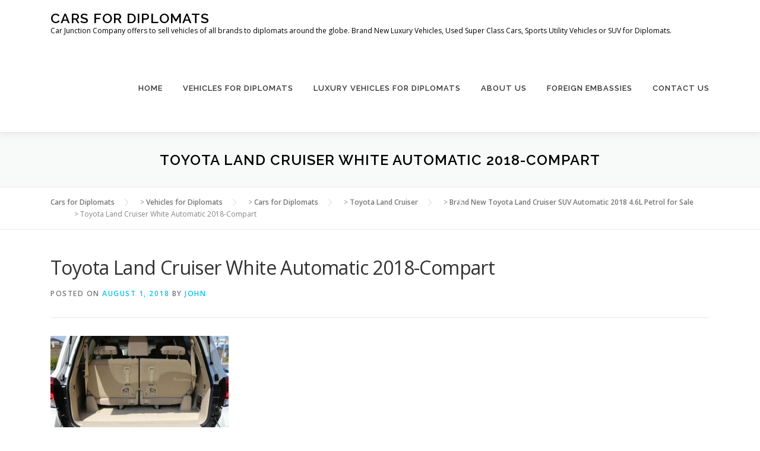

--- FILE ---
content_type: text/html; charset=UTF-8
request_url: https://www.carsfordiplomats.net/brand-new-toyota-land-cruiser-suv-automatic-2018-4-6l-petrol-for-sale/toyota-land-cruiser-white-automatic-2018-compart/
body_size: 9612
content:
<!DOCTYPE html>
<html dir="ltr" lang="en-US">
<head>
<meta charset="UTF-8">
<meta name="viewport" content="width=device-width, initial-scale=1">
<link rel="profile" href="https://gmpg.org/xfn/11">
<title>Toyota Land Cruiser White Automatic 2018-Compart | Cars for Diplomats</title>

		<!-- All in One SEO 4.9.3 - aioseo.com -->
	<meta name="robots" content="max-image-preview:large" />
	<meta name="author" content="John"/>
	<meta name="google-site-verification" content="GS5A0BBZyFDuprg9HZVQEx7Ry9LsnrYA-1mHRPF3dBs" />
	<link rel="canonical" href="https://www.carsfordiplomats.net/brand-new-toyota-land-cruiser-suv-automatic-2018-4-6l-petrol-for-sale/toyota-land-cruiser-white-automatic-2018-compart/" />
	<meta name="generator" content="All in One SEO (AIOSEO) 4.9.3" />
		<script type="application/ld+json" class="aioseo-schema">
			{"@context":"https:\/\/schema.org","@graph":[{"@type":"BreadcrumbList","@id":"https:\/\/www.carsfordiplomats.net\/brand-new-toyota-land-cruiser-suv-automatic-2018-4-6l-petrol-for-sale\/toyota-land-cruiser-white-automatic-2018-compart\/#breadcrumblist","itemListElement":[{"@type":"ListItem","@id":"https:\/\/www.carsfordiplomats.net#listItem","position":1,"name":"Home","item":"https:\/\/www.carsfordiplomats.net","nextItem":{"@type":"ListItem","@id":"https:\/\/www.carsfordiplomats.net\/brand-new-toyota-land-cruiser-suv-automatic-2018-4-6l-petrol-for-sale\/toyota-land-cruiser-white-automatic-2018-compart\/#listItem","name":"Toyota Land Cruiser White Automatic 2018-Compart"}},{"@type":"ListItem","@id":"https:\/\/www.carsfordiplomats.net\/brand-new-toyota-land-cruiser-suv-automatic-2018-4-6l-petrol-for-sale\/toyota-land-cruiser-white-automatic-2018-compart\/#listItem","position":2,"name":"Toyota Land Cruiser White Automatic 2018-Compart","previousItem":{"@type":"ListItem","@id":"https:\/\/www.carsfordiplomats.net#listItem","name":"Home"}}]},{"@type":"ItemPage","@id":"https:\/\/www.carsfordiplomats.net\/brand-new-toyota-land-cruiser-suv-automatic-2018-4-6l-petrol-for-sale\/toyota-land-cruiser-white-automatic-2018-compart\/#itempage","url":"https:\/\/www.carsfordiplomats.net\/brand-new-toyota-land-cruiser-suv-automatic-2018-4-6l-petrol-for-sale\/toyota-land-cruiser-white-automatic-2018-compart\/","name":"Toyota Land Cruiser White Automatic 2018-Compart | Cars for Diplomats","inLanguage":"en-US","isPartOf":{"@id":"https:\/\/www.carsfordiplomats.net\/#website"},"breadcrumb":{"@id":"https:\/\/www.carsfordiplomats.net\/brand-new-toyota-land-cruiser-suv-automatic-2018-4-6l-petrol-for-sale\/toyota-land-cruiser-white-automatic-2018-compart\/#breadcrumblist"},"author":{"@id":"https:\/\/www.carsfordiplomats.net\/author\/aftab\/#author"},"creator":{"@id":"https:\/\/www.carsfordiplomats.net\/author\/aftab\/#author"},"datePublished":"2018-08-01T06:23:22+00:00","dateModified":"2018-08-01T06:23:30+00:00"},{"@type":"Organization","@id":"https:\/\/www.carsfordiplomats.net\/#organization","name":"Cars For Diplomats","description":"Car Junction Company offers to sell vehicles of all brands to diplomats around the globe. Brand New Luxury Vehicles, Used Super Class Cars, Sports Utility Vehicles or SUV for Diplomats.","url":"https:\/\/www.carsfordiplomats.net\/","telephone":"+818 01009 6000"},{"@type":"Person","@id":"https:\/\/www.carsfordiplomats.net\/author\/aftab\/#author","url":"https:\/\/www.carsfordiplomats.net\/author\/aftab\/","name":"John","image":{"@type":"ImageObject","@id":"https:\/\/www.carsfordiplomats.net\/brand-new-toyota-land-cruiser-suv-automatic-2018-4-6l-petrol-for-sale\/toyota-land-cruiser-white-automatic-2018-compart\/#authorImage","url":"https:\/\/secure.gravatar.com\/avatar\/83278e160c381a4b9c4c43f09c0d5bb4b877423002c6a8263719fbe35f5aec1d?s=96&d=mm&r=g","width":96,"height":96,"caption":"John"}},{"@type":"WebSite","@id":"https:\/\/www.carsfordiplomats.net\/#website","url":"https:\/\/www.carsfordiplomats.net\/","name":"Cars for Diplomats","description":"Car Junction Company offers to sell vehicles of all brands to diplomats around the globe. Brand New Luxury Vehicles, Used Super Class Cars, Sports Utility Vehicles or SUV for Diplomats.","inLanguage":"en-US","publisher":{"@id":"https:\/\/www.carsfordiplomats.net\/#organization"}}]}
		</script>
		<!-- All in One SEO -->

<link rel='dns-prefetch' href='//fonts.googleapis.com' />
<link rel="alternate" type="application/rss+xml" title="Cars for Diplomats &raquo; Feed" href="https://www.carsfordiplomats.net/feed/" />
<link rel="alternate" type="application/rss+xml" title="Cars for Diplomats &raquo; Comments Feed" href="https://www.carsfordiplomats.net/comments/feed/" />
<link rel="alternate" type="application/rss+xml" title="Cars for Diplomats &raquo; Toyota Land Cruiser White Automatic 2018-Compart Comments Feed" href="https://www.carsfordiplomats.net/brand-new-toyota-land-cruiser-suv-automatic-2018-4-6l-petrol-for-sale/toyota-land-cruiser-white-automatic-2018-compart/feed/" />
<link rel="alternate" title="oEmbed (JSON)" type="application/json+oembed" href="https://www.carsfordiplomats.net/wp-json/oembed/1.0/embed?url=https%3A%2F%2Fwww.carsfordiplomats.net%2Fbrand-new-toyota-land-cruiser-suv-automatic-2018-4-6l-petrol-for-sale%2Ftoyota-land-cruiser-white-automatic-2018-compart%2F" />
<link rel="alternate" title="oEmbed (XML)" type="text/xml+oembed" href="https://www.carsfordiplomats.net/wp-json/oembed/1.0/embed?url=https%3A%2F%2Fwww.carsfordiplomats.net%2Fbrand-new-toyota-land-cruiser-suv-automatic-2018-4-6l-petrol-for-sale%2Ftoyota-land-cruiser-white-automatic-2018-compart%2F&#038;format=xml" />
<style id='wp-img-auto-sizes-contain-inline-css' type='text/css'>
img:is([sizes=auto i],[sizes^="auto," i]){contain-intrinsic-size:3000px 1500px}
/*# sourceURL=wp-img-auto-sizes-contain-inline-css */
</style>
<style id='wp-emoji-styles-inline-css' type='text/css'>

	img.wp-smiley, img.emoji {
		display: inline !important;
		border: none !important;
		box-shadow: none !important;
		height: 1em !important;
		width: 1em !important;
		margin: 0 0.07em !important;
		vertical-align: -0.1em !important;
		background: none !important;
		padding: 0 !important;
	}
/*# sourceURL=wp-emoji-styles-inline-css */
</style>
<style id='wp-block-library-inline-css' type='text/css'>
:root{--wp-block-synced-color:#7a00df;--wp-block-synced-color--rgb:122,0,223;--wp-bound-block-color:var(--wp-block-synced-color);--wp-editor-canvas-background:#ddd;--wp-admin-theme-color:#007cba;--wp-admin-theme-color--rgb:0,124,186;--wp-admin-theme-color-darker-10:#006ba1;--wp-admin-theme-color-darker-10--rgb:0,107,160.5;--wp-admin-theme-color-darker-20:#005a87;--wp-admin-theme-color-darker-20--rgb:0,90,135;--wp-admin-border-width-focus:2px}@media (min-resolution:192dpi){:root{--wp-admin-border-width-focus:1.5px}}.wp-element-button{cursor:pointer}:root .has-very-light-gray-background-color{background-color:#eee}:root .has-very-dark-gray-background-color{background-color:#313131}:root .has-very-light-gray-color{color:#eee}:root .has-very-dark-gray-color{color:#313131}:root .has-vivid-green-cyan-to-vivid-cyan-blue-gradient-background{background:linear-gradient(135deg,#00d084,#0693e3)}:root .has-purple-crush-gradient-background{background:linear-gradient(135deg,#34e2e4,#4721fb 50%,#ab1dfe)}:root .has-hazy-dawn-gradient-background{background:linear-gradient(135deg,#faaca8,#dad0ec)}:root .has-subdued-olive-gradient-background{background:linear-gradient(135deg,#fafae1,#67a671)}:root .has-atomic-cream-gradient-background{background:linear-gradient(135deg,#fdd79a,#004a59)}:root .has-nightshade-gradient-background{background:linear-gradient(135deg,#330968,#31cdcf)}:root .has-midnight-gradient-background{background:linear-gradient(135deg,#020381,#2874fc)}:root{--wp--preset--font-size--normal:16px;--wp--preset--font-size--huge:42px}.has-regular-font-size{font-size:1em}.has-larger-font-size{font-size:2.625em}.has-normal-font-size{font-size:var(--wp--preset--font-size--normal)}.has-huge-font-size{font-size:var(--wp--preset--font-size--huge)}.has-text-align-center{text-align:center}.has-text-align-left{text-align:left}.has-text-align-right{text-align:right}.has-fit-text{white-space:nowrap!important}#end-resizable-editor-section{display:none}.aligncenter{clear:both}.items-justified-left{justify-content:flex-start}.items-justified-center{justify-content:center}.items-justified-right{justify-content:flex-end}.items-justified-space-between{justify-content:space-between}.screen-reader-text{border:0;clip-path:inset(50%);height:1px;margin:-1px;overflow:hidden;padding:0;position:absolute;width:1px;word-wrap:normal!important}.screen-reader-text:focus{background-color:#ddd;clip-path:none;color:#444;display:block;font-size:1em;height:auto;left:5px;line-height:normal;padding:15px 23px 14px;text-decoration:none;top:5px;width:auto;z-index:100000}html :where(.has-border-color){border-style:solid}html :where([style*=border-top-color]){border-top-style:solid}html :where([style*=border-right-color]){border-right-style:solid}html :where([style*=border-bottom-color]){border-bottom-style:solid}html :where([style*=border-left-color]){border-left-style:solid}html :where([style*=border-width]){border-style:solid}html :where([style*=border-top-width]){border-top-style:solid}html :where([style*=border-right-width]){border-right-style:solid}html :where([style*=border-bottom-width]){border-bottom-style:solid}html :where([style*=border-left-width]){border-left-style:solid}html :where(img[class*=wp-image-]){height:auto;max-width:100%}:where(figure){margin:0 0 1em}html :where(.is-position-sticky){--wp-admin--admin-bar--position-offset:var(--wp-admin--admin-bar--height,0px)}@media screen and (max-width:600px){html :where(.is-position-sticky){--wp-admin--admin-bar--position-offset:0px}}

/*# sourceURL=wp-block-library-inline-css */
</style><style id='global-styles-inline-css' type='text/css'>
:root{--wp--preset--aspect-ratio--square: 1;--wp--preset--aspect-ratio--4-3: 4/3;--wp--preset--aspect-ratio--3-4: 3/4;--wp--preset--aspect-ratio--3-2: 3/2;--wp--preset--aspect-ratio--2-3: 2/3;--wp--preset--aspect-ratio--16-9: 16/9;--wp--preset--aspect-ratio--9-16: 9/16;--wp--preset--color--black: #000000;--wp--preset--color--cyan-bluish-gray: #abb8c3;--wp--preset--color--white: #ffffff;--wp--preset--color--pale-pink: #f78da7;--wp--preset--color--vivid-red: #cf2e2e;--wp--preset--color--luminous-vivid-orange: #ff6900;--wp--preset--color--luminous-vivid-amber: #fcb900;--wp--preset--color--light-green-cyan: #7bdcb5;--wp--preset--color--vivid-green-cyan: #00d084;--wp--preset--color--pale-cyan-blue: #8ed1fc;--wp--preset--color--vivid-cyan-blue: #0693e3;--wp--preset--color--vivid-purple: #9b51e0;--wp--preset--gradient--vivid-cyan-blue-to-vivid-purple: linear-gradient(135deg,rgb(6,147,227) 0%,rgb(155,81,224) 100%);--wp--preset--gradient--light-green-cyan-to-vivid-green-cyan: linear-gradient(135deg,rgb(122,220,180) 0%,rgb(0,208,130) 100%);--wp--preset--gradient--luminous-vivid-amber-to-luminous-vivid-orange: linear-gradient(135deg,rgb(252,185,0) 0%,rgb(255,105,0) 100%);--wp--preset--gradient--luminous-vivid-orange-to-vivid-red: linear-gradient(135deg,rgb(255,105,0) 0%,rgb(207,46,46) 100%);--wp--preset--gradient--very-light-gray-to-cyan-bluish-gray: linear-gradient(135deg,rgb(238,238,238) 0%,rgb(169,184,195) 100%);--wp--preset--gradient--cool-to-warm-spectrum: linear-gradient(135deg,rgb(74,234,220) 0%,rgb(151,120,209) 20%,rgb(207,42,186) 40%,rgb(238,44,130) 60%,rgb(251,105,98) 80%,rgb(254,248,76) 100%);--wp--preset--gradient--blush-light-purple: linear-gradient(135deg,rgb(255,206,236) 0%,rgb(152,150,240) 100%);--wp--preset--gradient--blush-bordeaux: linear-gradient(135deg,rgb(254,205,165) 0%,rgb(254,45,45) 50%,rgb(107,0,62) 100%);--wp--preset--gradient--luminous-dusk: linear-gradient(135deg,rgb(255,203,112) 0%,rgb(199,81,192) 50%,rgb(65,88,208) 100%);--wp--preset--gradient--pale-ocean: linear-gradient(135deg,rgb(255,245,203) 0%,rgb(182,227,212) 50%,rgb(51,167,181) 100%);--wp--preset--gradient--electric-grass: linear-gradient(135deg,rgb(202,248,128) 0%,rgb(113,206,126) 100%);--wp--preset--gradient--midnight: linear-gradient(135deg,rgb(2,3,129) 0%,rgb(40,116,252) 100%);--wp--preset--font-size--small: 13px;--wp--preset--font-size--medium: 20px;--wp--preset--font-size--large: 36px;--wp--preset--font-size--x-large: 42px;--wp--preset--spacing--20: 0.44rem;--wp--preset--spacing--30: 0.67rem;--wp--preset--spacing--40: 1rem;--wp--preset--spacing--50: 1.5rem;--wp--preset--spacing--60: 2.25rem;--wp--preset--spacing--70: 3.38rem;--wp--preset--spacing--80: 5.06rem;--wp--preset--shadow--natural: 6px 6px 9px rgba(0, 0, 0, 0.2);--wp--preset--shadow--deep: 12px 12px 50px rgba(0, 0, 0, 0.4);--wp--preset--shadow--sharp: 6px 6px 0px rgba(0, 0, 0, 0.2);--wp--preset--shadow--outlined: 6px 6px 0px -3px rgb(255, 255, 255), 6px 6px rgb(0, 0, 0);--wp--preset--shadow--crisp: 6px 6px 0px rgb(0, 0, 0);}:where(.is-layout-flex){gap: 0.5em;}:where(.is-layout-grid){gap: 0.5em;}body .is-layout-flex{display: flex;}.is-layout-flex{flex-wrap: wrap;align-items: center;}.is-layout-flex > :is(*, div){margin: 0;}body .is-layout-grid{display: grid;}.is-layout-grid > :is(*, div){margin: 0;}:where(.wp-block-columns.is-layout-flex){gap: 2em;}:where(.wp-block-columns.is-layout-grid){gap: 2em;}:where(.wp-block-post-template.is-layout-flex){gap: 1.25em;}:where(.wp-block-post-template.is-layout-grid){gap: 1.25em;}.has-black-color{color: var(--wp--preset--color--black) !important;}.has-cyan-bluish-gray-color{color: var(--wp--preset--color--cyan-bluish-gray) !important;}.has-white-color{color: var(--wp--preset--color--white) !important;}.has-pale-pink-color{color: var(--wp--preset--color--pale-pink) !important;}.has-vivid-red-color{color: var(--wp--preset--color--vivid-red) !important;}.has-luminous-vivid-orange-color{color: var(--wp--preset--color--luminous-vivid-orange) !important;}.has-luminous-vivid-amber-color{color: var(--wp--preset--color--luminous-vivid-amber) !important;}.has-light-green-cyan-color{color: var(--wp--preset--color--light-green-cyan) !important;}.has-vivid-green-cyan-color{color: var(--wp--preset--color--vivid-green-cyan) !important;}.has-pale-cyan-blue-color{color: var(--wp--preset--color--pale-cyan-blue) !important;}.has-vivid-cyan-blue-color{color: var(--wp--preset--color--vivid-cyan-blue) !important;}.has-vivid-purple-color{color: var(--wp--preset--color--vivid-purple) !important;}.has-black-background-color{background-color: var(--wp--preset--color--black) !important;}.has-cyan-bluish-gray-background-color{background-color: var(--wp--preset--color--cyan-bluish-gray) !important;}.has-white-background-color{background-color: var(--wp--preset--color--white) !important;}.has-pale-pink-background-color{background-color: var(--wp--preset--color--pale-pink) !important;}.has-vivid-red-background-color{background-color: var(--wp--preset--color--vivid-red) !important;}.has-luminous-vivid-orange-background-color{background-color: var(--wp--preset--color--luminous-vivid-orange) !important;}.has-luminous-vivid-amber-background-color{background-color: var(--wp--preset--color--luminous-vivid-amber) !important;}.has-light-green-cyan-background-color{background-color: var(--wp--preset--color--light-green-cyan) !important;}.has-vivid-green-cyan-background-color{background-color: var(--wp--preset--color--vivid-green-cyan) !important;}.has-pale-cyan-blue-background-color{background-color: var(--wp--preset--color--pale-cyan-blue) !important;}.has-vivid-cyan-blue-background-color{background-color: var(--wp--preset--color--vivid-cyan-blue) !important;}.has-vivid-purple-background-color{background-color: var(--wp--preset--color--vivid-purple) !important;}.has-black-border-color{border-color: var(--wp--preset--color--black) !important;}.has-cyan-bluish-gray-border-color{border-color: var(--wp--preset--color--cyan-bluish-gray) !important;}.has-white-border-color{border-color: var(--wp--preset--color--white) !important;}.has-pale-pink-border-color{border-color: var(--wp--preset--color--pale-pink) !important;}.has-vivid-red-border-color{border-color: var(--wp--preset--color--vivid-red) !important;}.has-luminous-vivid-orange-border-color{border-color: var(--wp--preset--color--luminous-vivid-orange) !important;}.has-luminous-vivid-amber-border-color{border-color: var(--wp--preset--color--luminous-vivid-amber) !important;}.has-light-green-cyan-border-color{border-color: var(--wp--preset--color--light-green-cyan) !important;}.has-vivid-green-cyan-border-color{border-color: var(--wp--preset--color--vivid-green-cyan) !important;}.has-pale-cyan-blue-border-color{border-color: var(--wp--preset--color--pale-cyan-blue) !important;}.has-vivid-cyan-blue-border-color{border-color: var(--wp--preset--color--vivid-cyan-blue) !important;}.has-vivid-purple-border-color{border-color: var(--wp--preset--color--vivid-purple) !important;}.has-vivid-cyan-blue-to-vivid-purple-gradient-background{background: var(--wp--preset--gradient--vivid-cyan-blue-to-vivid-purple) !important;}.has-light-green-cyan-to-vivid-green-cyan-gradient-background{background: var(--wp--preset--gradient--light-green-cyan-to-vivid-green-cyan) !important;}.has-luminous-vivid-amber-to-luminous-vivid-orange-gradient-background{background: var(--wp--preset--gradient--luminous-vivid-amber-to-luminous-vivid-orange) !important;}.has-luminous-vivid-orange-to-vivid-red-gradient-background{background: var(--wp--preset--gradient--luminous-vivid-orange-to-vivid-red) !important;}.has-very-light-gray-to-cyan-bluish-gray-gradient-background{background: var(--wp--preset--gradient--very-light-gray-to-cyan-bluish-gray) !important;}.has-cool-to-warm-spectrum-gradient-background{background: var(--wp--preset--gradient--cool-to-warm-spectrum) !important;}.has-blush-light-purple-gradient-background{background: var(--wp--preset--gradient--blush-light-purple) !important;}.has-blush-bordeaux-gradient-background{background: var(--wp--preset--gradient--blush-bordeaux) !important;}.has-luminous-dusk-gradient-background{background: var(--wp--preset--gradient--luminous-dusk) !important;}.has-pale-ocean-gradient-background{background: var(--wp--preset--gradient--pale-ocean) !important;}.has-electric-grass-gradient-background{background: var(--wp--preset--gradient--electric-grass) !important;}.has-midnight-gradient-background{background: var(--wp--preset--gradient--midnight) !important;}.has-small-font-size{font-size: var(--wp--preset--font-size--small) !important;}.has-medium-font-size{font-size: var(--wp--preset--font-size--medium) !important;}.has-large-font-size{font-size: var(--wp--preset--font-size--large) !important;}.has-x-large-font-size{font-size: var(--wp--preset--font-size--x-large) !important;}
/*# sourceURL=global-styles-inline-css */
</style>

<style id='classic-theme-styles-inline-css' type='text/css'>
/*! This file is auto-generated */
.wp-block-button__link{color:#fff;background-color:#32373c;border-radius:9999px;box-shadow:none;text-decoration:none;padding:calc(.667em + 2px) calc(1.333em + 2px);font-size:1.125em}.wp-block-file__button{background:#32373c;color:#fff;text-decoration:none}
/*# sourceURL=/wp-includes/css/classic-themes.min.css */
</style>
<link rel='stylesheet' id='contact-form-7-css' href='https://www.carsfordiplomats.net/wp-content/plugins/contact-form-7/includes/css/styles.css?ver=6.1.4' type='text/css' media='all' />
<link rel='stylesheet' id='sow-slider-slider-css' href='https://www.carsfordiplomats.net/wp-content/plugins/so-widgets-bundle/css/slider/slider.css?ver=1.70.4' type='text/css' media='all' />
<link rel='stylesheet' id='sow-slider-default-6d39609536fd-css' href='https://www.carsfordiplomats.net/wp-content/uploads/siteorigin-widgets/sow-slider-default-6d39609536fd.css?ver=6.9' type='text/css' media='all' />
<link rel='stylesheet' id='onepress-fonts-css' href='https://fonts.googleapis.com/css?family=Raleway%3A400%2C500%2C600%2C700%2C300%2C100%2C800%2C900%7COpen+Sans%3A400%2C300%2C300italic%2C400italic%2C600%2C600italic%2C700%2C700italic&#038;subset=latin%2Clatin-ext&#038;display=swap&#038;ver=2.3.16' type='text/css' media='all' />
<link rel='stylesheet' id='onepress-animate-css' href='https://www.carsfordiplomats.net/wp-content/themes/onepress/assets/css/animate.min.css?ver=2.3.16' type='text/css' media='all' />
<link rel='stylesheet' id='onepress-fa-css' href='https://www.carsfordiplomats.net/wp-content/themes/onepress/assets/fontawesome-v6/css/all.min.css?ver=6.5.1' type='text/css' media='all' />
<link rel='stylesheet' id='onepress-fa-shims-css' href='https://www.carsfordiplomats.net/wp-content/themes/onepress/assets/fontawesome-v6/css/v4-shims.min.css?ver=6.5.1' type='text/css' media='all' />
<link rel='stylesheet' id='onepress-bootstrap-css' href='https://www.carsfordiplomats.net/wp-content/themes/onepress/assets/css/bootstrap.min.css?ver=2.3.16' type='text/css' media='all' />
<link rel='stylesheet' id='onepress-style-css' href='https://www.carsfordiplomats.net/wp-content/themes/onepress/style.css?ver=6.9' type='text/css' media='all' />
<style id='onepress-style-inline-css' type='text/css'>
#main .video-section section.hero-slideshow-wrapper{background:transparent}.hero-slideshow-wrapper:after{position:absolute;top:0px;left:0px;width:100%;height:100%;background-color:rgba(0,0,0,0.3);display:block;content:""}#parallax-hero .jarallax-container .parallax-bg:before{background-color:rgba(0,0,0,0.3)}.body-desktop .parallax-hero .hero-slideshow-wrapper:after{display:none!important}#parallax-hero>.parallax-bg::before{background-color:rgba(0,0,0,0.3);opacity:1}.body-desktop .parallax-hero .hero-slideshow-wrapper:after{display:none!important}.page-header:not(.page--cover){text-align:center}.page-header.page--cover .entry-title{color:rgba(0,0,0,1)}.page-header .entry-title{color:rgba(0,0,0,1)}#footer-widgets{}.gallery-carousel .g-item{padding:0px 10px}.gallery-carousel-wrap{margin-left:-10px;margin-right:-10px}.gallery-grid .g-item,.gallery-masonry .g-item .inner{padding:10px}.gallery-grid-wrap,.gallery-masonry-wrap{margin-left:-10px;margin-right:-10px}.gallery-justified-wrap{margin-left:-20px;margin-right:-20px}
/*# sourceURL=onepress-style-inline-css */
</style>
<link rel='stylesheet' id='onepress-gallery-lightgallery-css' href='https://www.carsfordiplomats.net/wp-content/themes/onepress/assets/css/lightgallery.css?ver=6.9' type='text/css' media='all' />
<script type="text/javascript" src="https://www.carsfordiplomats.net/wp-includes/js/jquery/jquery.min.js?ver=3.7.1" id="jquery-core-js"></script>
<script type="text/javascript" src="https://www.carsfordiplomats.net/wp-includes/js/jquery/jquery-migrate.min.js?ver=3.4.1" id="jquery-migrate-js"></script>
<script type="text/javascript" src="https://www.carsfordiplomats.net/wp-content/plugins/so-widgets-bundle/js/jquery.cycle.min.js?ver=1.70.4" id="sow-slider-slider-cycle2-js"></script>
<script type="text/javascript" id="sow-slider-slider-js-extra">
/* <![CDATA[ */
var sowb_slider_allowed_protocols = ["http","https","ftp","ftps","mailto","news","irc","irc6","ircs","gopher","nntp","feed","telnet","mms","rtsp","sms","svn","tel","fax","xmpp","webcal","urn","skype","steam"];
//# sourceURL=sow-slider-slider-js-extra
/* ]]> */
</script>
<script type="text/javascript" src="https://www.carsfordiplomats.net/wp-content/plugins/so-widgets-bundle/js/slider/jquery.slider.min.js?ver=1.70.4" id="sow-slider-slider-js"></script>
<link rel="https://api.w.org/" href="https://www.carsfordiplomats.net/wp-json/" /><link rel="alternate" title="JSON" type="application/json" href="https://www.carsfordiplomats.net/wp-json/wp/v2/media/1369" /><link rel="EditURI" type="application/rsd+xml" title="RSD" href="https://www.carsfordiplomats.net/xmlrpc.php?rsd" />
<meta name="generator" content="WordPress 6.9" />
<link rel='shortlink' href='https://www.carsfordiplomats.net/?p=1369' />
<link rel="icon" href="https://www.carsfordiplomats.net/wp-content/uploads/2018/05/cropped-logo_carjunction2-32x32.png" sizes="32x32" />
<link rel="icon" href="https://www.carsfordiplomats.net/wp-content/uploads/2018/05/cropped-logo_carjunction2-192x192.png" sizes="192x192" />
<link rel="apple-touch-icon" href="https://www.carsfordiplomats.net/wp-content/uploads/2018/05/cropped-logo_carjunction2-180x180.png" />
<meta name="msapplication-TileImage" content="https://www.carsfordiplomats.net/wp-content/uploads/2018/05/cropped-logo_carjunction2-270x270.png" />
</head>

<body class="attachment wp-singular attachment-template-default single single-attachment postid-1369 attachmentid-1369 attachment-jpeg wp-theme-onepress">
<div id="page" class="hfeed site">
	<a class="skip-link screen-reader-text" href="#content">Skip to content</a>
	<div id="header-section" class="h-on-top no-transparent">		<header id="masthead" class="site-header header-contained no-sticky no-scroll no-t h-on-top" role="banner">
			<div class="container">
				<div class="site-branding">
					<div class="site-brand-inner no-logo-img has-title has-desc"><p class="site-title"><a class="site-text-logo" href="https://www.carsfordiplomats.net/" rel="home">Cars for Diplomats</a></p><p class="site-description">Car Junction Company offers to sell vehicles of all brands to diplomats around the globe. Brand New Luxury Vehicles, Used Super Class Cars, Sports Utility Vehicles or SUV for Diplomats.</p></div>				</div>
				<div class="header-right-wrapper">
					<a href="#0" id="nav-toggle">Menu<span></span></a>
					<nav id="site-navigation" class="main-navigation" role="navigation">
						<ul class="onepress-menu">
							<li id="menu-item-340" class="menu-item menu-item-type-custom menu-item-object-custom menu-item-home menu-item-340"><a href="https://www.carsfordiplomats.net/">Home</a></li>
<li id="menu-item-600" class="menu-item menu-item-type-post_type menu-item-object-page current_page_parent menu-item-600"><a href="https://www.carsfordiplomats.net/vehicles_for_diplomats/">Vehicles for Diplomats</a></li>
<li id="menu-item-1230" class="menu-item menu-item-type-post_type menu-item-object-page menu-item-1230"><a href="https://www.carsfordiplomats.net/luxury-vehicles-for-diplomats/">Luxury Vehicles For Diplomats</a></li>
<li id="menu-item-341" class="menu-item menu-item-type-post_type menu-item-object-page menu-item-341"><a href="https://www.carsfordiplomats.net/about-cars-for-diplomats/">About US</a></li>
<li id="menu-item-343" class="menu-item menu-item-type-post_type menu-item-object-page menu-item-has-children menu-item-343"><a href="https://www.carsfordiplomats.net/foreign-embassies/">Foreign Embassies</a>
<ul class="sub-menu">
	<li id="menu-item-344" class="menu-item menu-item-type-post_type menu-item-object-page menu-item-344"><a href="https://www.carsfordiplomats.net/foreign-embassies/foreign-embassies-in-new-delhi-india/">Embassies in New Delhi, India</a></li>
	<li id="menu-item-345" class="menu-item menu-item-type-post_type menu-item-object-page menu-item-345"><a href="https://www.carsfordiplomats.net/foreign-embassies/foreign-embassies-in-islamabad-pakistan/">Embassies in Pakistan</a></li>
	<li id="menu-item-346" class="menu-item menu-item-type-post_type menu-item-object-page menu-item-346"><a href="https://www.carsfordiplomats.net/foreign-embassies/foreign-embassies-in-harare-zimbabwe/">Embassies in Zimbabwe</a></li>
	<li id="menu-item-347" class="menu-item menu-item-type-post_type menu-item-object-page menu-item-347"><a href="https://www.carsfordiplomats.net/foreign-embassies/foreign-embassies-in-dar-es-salaam-tanzania/">Foreign Embassies in Dar-es-Salaam, Tanzania</a></li>
	<li id="menu-item-348" class="menu-item menu-item-type-post_type menu-item-object-page menu-item-348"><a href="https://www.carsfordiplomats.net/foreign-embassies/foreign-embassies-in-lusaka-zambia/">Foreign Embassies in Lusaka, Zambia</a></li>
	<li id="menu-item-349" class="menu-item menu-item-type-post_type menu-item-object-page menu-item-349"><a href="https://www.carsfordiplomats.net/foreign-embassies/foreign-embassies-in-yangon-myanmar/">Foreign Embassies in Yangon, Myanmar</a></li>
	<li id="menu-item-350" class="menu-item menu-item-type-post_type menu-item-object-page menu-item-350"><a href="https://www.carsfordiplomats.net/foreign-embassies/foreign-embassies-in-maputo-mozambique/">Foreign Embassies in Maputo, Mozambique</a></li>
	<li id="menu-item-351" class="menu-item menu-item-type-post_type menu-item-object-page menu-item-351"><a href="https://www.carsfordiplomats.net/foreign-embassies/foreign-embassies-in-kampala-uganda/">Foreign Embassies in Kampala, Uganda</a></li>
</ul>
</li>
<li id="menu-item-342" class="menu-item menu-item-type-post_type menu-item-object-page menu-item-342"><a href="https://www.carsfordiplomats.net/contact-cars-for-diplomats/">Contact US</a></li>
						</ul>
					</nav>

				</div>
			</div>
		</header>
		</div>							<div class="page-header" >
					<div class="container">
						<h1 class="entry-title">Toyota Land Cruiser White Automatic 2018-Compart</h1>					</div>
				</div>
					
	<div id="content" class="site-content">

					<div class="breadcrumbs">
				<div class="container">
					<span property="itemListElement" typeof="ListItem"><a property="item" typeof="WebPage" title="Go to Cars for Diplomats." href="https://www.carsfordiplomats.net" class="home" ><span property="name">Cars for Diplomats</span></a><meta property="position" content="1"></span> &gt; <span property="itemListElement" typeof="ListItem"><a property="item" typeof="WebPage" title="Go to Vehicles for Diplomats." href="https://www.carsfordiplomats.net/vehicles_for_diplomats/" class="post-root post post-post" ><span property="name">Vehicles for Diplomats</span></a><meta property="position" content="2"></span> &gt; <span property="itemListElement" typeof="ListItem"><a property="item" typeof="WebPage" title="Go to the Cars for Diplomats Category archives." href="https://www.carsfordiplomats.net/category/cars-for-diplomats/" class="taxonomy category" ><span property="name">Cars for Diplomats</span></a><meta property="position" content="3"></span> &gt; <span property="itemListElement" typeof="ListItem"><a property="item" typeof="WebPage" title="Go to the Toyota Land Cruiser Category archives." href="https://www.carsfordiplomats.net/category/cars-for-diplomats/toyota-land-cruiser/" class="taxonomy category" ><span property="name">Toyota Land Cruiser</span></a><meta property="position" content="4"></span> &gt; <span property="itemListElement" typeof="ListItem"><a property="item" typeof="WebPage" title="Go to Brand New Toyota Land Cruiser SUV Automatic 2018 4.6L Petrol for Sale." href="https://www.carsfordiplomats.net/brand-new-toyota-land-cruiser-suv-automatic-2018-4-6l-petrol-for-sale/" class="post post-post" ><span property="name">Brand New Toyota Land Cruiser SUV Automatic 2018 4.6L Petrol for Sale</span></a><meta property="position" content="5"></span> &gt; <span property="itemListElement" typeof="ListItem"><span property="name" class="post post-attachment current-item">Toyota Land Cruiser White Automatic 2018-Compart</span><meta property="url" content="https://www.carsfordiplomats.net/brand-new-toyota-land-cruiser-suv-automatic-2018-4-6l-petrol-for-sale/toyota-land-cruiser-white-automatic-2018-compart/"><meta property="position" content="6"></span>				</div>
			</div>
		
		<div id="content-inside" class="container no-sidebar">
			<div id="primary" class="content-area">
				<main id="main" class="site-main" role="main">

				
					<article id="post-1369" class="post-1369 attachment type-attachment status-inherit hentry">
	<header class="entry-header">
		<h1 class="entry-title">Toyota Land Cruiser White Automatic 2018-Compart</h1>        		<div class="entry-meta">
			<span class="posted-on">Posted on <a href="https://www.carsfordiplomats.net/brand-new-toyota-land-cruiser-suv-automatic-2018-4-6l-petrol-for-sale/toyota-land-cruiser-white-automatic-2018-compart/" rel="bookmark"><time class="entry-date published" datetime="2018-08-01T06:23:22+00:00">August 1, 2018</time><time class="updated hide" datetime="2018-08-01T06:23:30+00:00">August 1, 2018</time></a></span><span class="byline"> by <span class="author vcard"><a  rel="author" class="url fn n" href="https://www.carsfordiplomats.net/author/aftab/">John</a></span></span>		</div>
        	</header>

    
	<div class="entry-content">
		<p class="attachment"><a href='https://www.carsfordiplomats.net/wp-content/uploads/2018/08/Toyota-Land-Cruiser-White-Automatic-2018-Compart.jpg'><img fetchpriority="high" decoding="async" width="300" height="201" src="https://www.carsfordiplomats.net/wp-content/uploads/2018/08/Toyota-Land-Cruiser-White-Automatic-2018-Compart-300x201.jpg" class="attachment-medium size-medium" alt="" srcset="https://www.carsfordiplomats.net/wp-content/uploads/2018/08/Toyota-Land-Cruiser-White-Automatic-2018-Compart-300x201.jpg 300w, https://www.carsfordiplomats.net/wp-content/uploads/2018/08/Toyota-Land-Cruiser-White-Automatic-2018-Compart-768x515.jpg 768w, https://www.carsfordiplomats.net/wp-content/uploads/2018/08/Toyota-Land-Cruiser-White-Automatic-2018-Compart-776x520.jpg 776w, https://www.carsfordiplomats.net/wp-content/uploads/2018/08/Toyota-Land-Cruiser-White-Automatic-2018-Compart-272x182.jpg 272w, https://www.carsfordiplomats.net/wp-content/uploads/2018/08/Toyota-Land-Cruiser-White-Automatic-2018-Compart.jpg 800w" sizes="(max-width: 300px) 100vw, 300px" /></a></p>
			</div>
    
    
    </article>


					
<div id="comments" class="comments-area">

	
	
	
		<div id="respond" class="comment-respond">
		<h3 id="reply-title" class="comment-reply-title">Leave a Reply <small><a rel="nofollow" id="cancel-comment-reply-link" href="/brand-new-toyota-land-cruiser-suv-automatic-2018-4-6l-petrol-for-sale/toyota-land-cruiser-white-automatic-2018-compart/#respond" style="display:none;">Cancel reply</a></small></h3><p class="must-log-in">You must be <a href="https://www.carsfordiplomats.net/ct43-3a7bd3mi53ckn/?redirect_to=https%3A%2F%2Fwww.carsfordiplomats.net%2Fbrand-new-toyota-land-cruiser-suv-automatic-2018-4-6l-petrol-for-sale%2Ftoyota-land-cruiser-white-automatic-2018-compart%2F">logged in</a> to post a comment.</p>	</div><!-- #respond -->
	
</div>

				
				</main>
			</div>

            
		</div>
	</div>

	<footer id="colophon" class="site-footer" role="contentinfo">
				
		<div class="site-info">
			<div class="container">
									<div class="btt">
						<a class="back-to-top" href="#page" title="Back To Top"><i class="fa fa-angle-double-up wow flash" data-wow-duration="2s"></i></a>
					</div>
											Copyright &copy; 2026 Cars for Diplomats			<span class="sep"> &ndash; </span>
			<a href="https://www.famethemes.com/themes/onepress">OnePress</a> theme by FameThemes					</div>
		</div>

	</footer>
	</div>


<script type="speculationrules">
{"prefetch":[{"source":"document","where":{"and":[{"href_matches":"/*"},{"not":{"href_matches":["/wp-*.php","/wp-admin/*","/wp-content/uploads/*","/wp-content/*","/wp-content/plugins/*","/wp-content/themes/onepress/*","/*\\?(.+)"]}},{"not":{"selector_matches":"a[rel~=\"nofollow\"]"}},{"not":{"selector_matches":".no-prefetch, .no-prefetch a"}}]},"eagerness":"conservative"}]}
</script>
<script type="text/javascript" src="https://www.carsfordiplomats.net/wp-includes/js/dist/hooks.min.js?ver=dd5603f07f9220ed27f1" id="wp-hooks-js"></script>
<script type="text/javascript" src="https://www.carsfordiplomats.net/wp-includes/js/dist/i18n.min.js?ver=c26c3dc7bed366793375" id="wp-i18n-js"></script>
<script type="text/javascript" id="wp-i18n-js-after">
/* <![CDATA[ */
wp.i18n.setLocaleData( { 'text direction\u0004ltr': [ 'ltr' ] } );
//# sourceURL=wp-i18n-js-after
/* ]]> */
</script>
<script type="text/javascript" src="https://www.carsfordiplomats.net/wp-content/plugins/contact-form-7/includes/swv/js/index.js?ver=6.1.4" id="swv-js"></script>
<script type="text/javascript" id="contact-form-7-js-before">
/* <![CDATA[ */
var wpcf7 = {
    "api": {
        "root": "https:\/\/www.carsfordiplomats.net\/wp-json\/",
        "namespace": "contact-form-7\/v1"
    }
};
//# sourceURL=contact-form-7-js-before
/* ]]> */
</script>
<script type="text/javascript" src="https://www.carsfordiplomats.net/wp-content/plugins/contact-form-7/includes/js/index.js?ver=6.1.4" id="contact-form-7-js"></script>
<script type="text/javascript" id="onepress-theme-js-extra">
/* <![CDATA[ */
var onepress_js_settings = {"onepress_disable_animation":"","onepress_disable_sticky_header":"1","onepress_vertical_align_menu":"1","hero_animation":"flipInX","hero_speed":"5000","hero_fade":"750","submenu_width":"0","hero_duration":"5000","hero_disable_preload":"","disabled_google_font":"","is_home":"","gallery_enable":"1","is_rtl":"","parallax_speed":"0.5"};
//# sourceURL=onepress-theme-js-extra
/* ]]> */
</script>
<script type="text/javascript" src="https://www.carsfordiplomats.net/wp-content/themes/onepress/assets/js/theme-all.min.js?ver=2.3.16" id="onepress-theme-js"></script>
<script type="text/javascript" src="https://www.carsfordiplomats.net/wp-includes/js/comment-reply.min.js?ver=6.9" id="comment-reply-js" async="async" data-wp-strategy="async" fetchpriority="low"></script>
<script id="wp-emoji-settings" type="application/json">
{"baseUrl":"https://s.w.org/images/core/emoji/17.0.2/72x72/","ext":".png","svgUrl":"https://s.w.org/images/core/emoji/17.0.2/svg/","svgExt":".svg","source":{"concatemoji":"https://www.carsfordiplomats.net/wp-includes/js/wp-emoji-release.min.js?ver=6.9"}}
</script>
<script type="module">
/* <![CDATA[ */
/*! This file is auto-generated */
const a=JSON.parse(document.getElementById("wp-emoji-settings").textContent),o=(window._wpemojiSettings=a,"wpEmojiSettingsSupports"),s=["flag","emoji"];function i(e){try{var t={supportTests:e,timestamp:(new Date).valueOf()};sessionStorage.setItem(o,JSON.stringify(t))}catch(e){}}function c(e,t,n){e.clearRect(0,0,e.canvas.width,e.canvas.height),e.fillText(t,0,0);t=new Uint32Array(e.getImageData(0,0,e.canvas.width,e.canvas.height).data);e.clearRect(0,0,e.canvas.width,e.canvas.height),e.fillText(n,0,0);const a=new Uint32Array(e.getImageData(0,0,e.canvas.width,e.canvas.height).data);return t.every((e,t)=>e===a[t])}function p(e,t){e.clearRect(0,0,e.canvas.width,e.canvas.height),e.fillText(t,0,0);var n=e.getImageData(16,16,1,1);for(let e=0;e<n.data.length;e++)if(0!==n.data[e])return!1;return!0}function u(e,t,n,a){switch(t){case"flag":return n(e,"\ud83c\udff3\ufe0f\u200d\u26a7\ufe0f","\ud83c\udff3\ufe0f\u200b\u26a7\ufe0f")?!1:!n(e,"\ud83c\udde8\ud83c\uddf6","\ud83c\udde8\u200b\ud83c\uddf6")&&!n(e,"\ud83c\udff4\udb40\udc67\udb40\udc62\udb40\udc65\udb40\udc6e\udb40\udc67\udb40\udc7f","\ud83c\udff4\u200b\udb40\udc67\u200b\udb40\udc62\u200b\udb40\udc65\u200b\udb40\udc6e\u200b\udb40\udc67\u200b\udb40\udc7f");case"emoji":return!a(e,"\ud83e\u1fac8")}return!1}function f(e,t,n,a){let r;const o=(r="undefined"!=typeof WorkerGlobalScope&&self instanceof WorkerGlobalScope?new OffscreenCanvas(300,150):document.createElement("canvas")).getContext("2d",{willReadFrequently:!0}),s=(o.textBaseline="top",o.font="600 32px Arial",{});return e.forEach(e=>{s[e]=t(o,e,n,a)}),s}function r(e){var t=document.createElement("script");t.src=e,t.defer=!0,document.head.appendChild(t)}a.supports={everything:!0,everythingExceptFlag:!0},new Promise(t=>{let n=function(){try{var e=JSON.parse(sessionStorage.getItem(o));if("object"==typeof e&&"number"==typeof e.timestamp&&(new Date).valueOf()<e.timestamp+604800&&"object"==typeof e.supportTests)return e.supportTests}catch(e){}return null}();if(!n){if("undefined"!=typeof Worker&&"undefined"!=typeof OffscreenCanvas&&"undefined"!=typeof URL&&URL.createObjectURL&&"undefined"!=typeof Blob)try{var e="postMessage("+f.toString()+"("+[JSON.stringify(s),u.toString(),c.toString(),p.toString()].join(",")+"));",a=new Blob([e],{type:"text/javascript"});const r=new Worker(URL.createObjectURL(a),{name:"wpTestEmojiSupports"});return void(r.onmessage=e=>{i(n=e.data),r.terminate(),t(n)})}catch(e){}i(n=f(s,u,c,p))}t(n)}).then(e=>{for(const n in e)a.supports[n]=e[n],a.supports.everything=a.supports.everything&&a.supports[n],"flag"!==n&&(a.supports.everythingExceptFlag=a.supports.everythingExceptFlag&&a.supports[n]);var t;a.supports.everythingExceptFlag=a.supports.everythingExceptFlag&&!a.supports.flag,a.supports.everything||((t=a.source||{}).concatemoji?r(t.concatemoji):t.wpemoji&&t.twemoji&&(r(t.twemoji),r(t.wpemoji)))});
//# sourceURL=https://www.carsfordiplomats.net/wp-includes/js/wp-emoji-loader.min.js
/* ]]> */
</script>

<script defer src="https://static.cloudflareinsights.com/beacon.min.js/vcd15cbe7772f49c399c6a5babf22c1241717689176015" integrity="sha512-ZpsOmlRQV6y907TI0dKBHq9Md29nnaEIPlkf84rnaERnq6zvWvPUqr2ft8M1aS28oN72PdrCzSjY4U6VaAw1EQ==" data-cf-beacon='{"version":"2024.11.0","token":"561b8bededd94c15a6a2c3d2a560d7c5","r":1,"server_timing":{"name":{"cfCacheStatus":true,"cfEdge":true,"cfExtPri":true,"cfL4":true,"cfOrigin":true,"cfSpeedBrain":true},"location_startswith":null}}' crossorigin="anonymous"></script>
</body>
</html>
